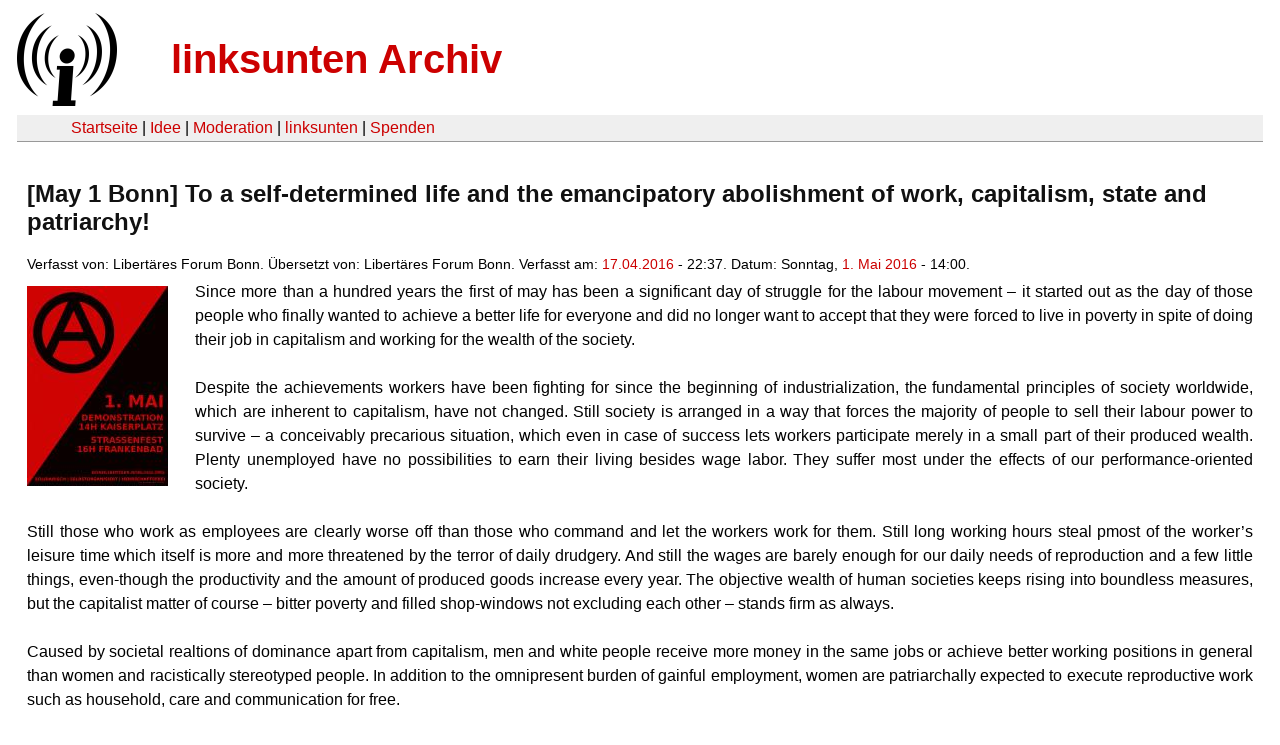

--- FILE ---
content_type: text/html
request_url: https://linksunten.indymedia.org/de/node/node/176093/index.html
body_size: 2990
content:
<!DOCTYPE html PUBLIC "-//W3C//DTD XHTML 1.0 Transitional//EN"
        "http://www.w3.org/TR/xhtml1/DTD/xhtml1-transitional.dtd">
<html xmlns="http://www.w3.org/1999/xhtml" xml:lang="de" lang="de" dir="ltr">

<head>
<meta http-equiv="Content-Type" content="text/html; charset=utf-8" />
  <title>[May 1 Bonn] To a self-determined life and the emancipatory abolishment of work, capitalism, state and patriarchy! | linksunten Archiv</title>
  <meta http-equiv="Content-Style-Type" content="text/css" />
  <meta http-equiv="Content-Type" content="text/html; charset=utf-8" />
<link rel="shortcut icon" href="../../static/favicon.ico" type="image/x-icon" />
  <link type="text/css" rel="stylesheet" media="all" href=../../static/linksunten.css />
 </head>
<body class="not-front not-logged-in page-node node-type-event no-sidebars i18n-de">
<div id="center">
<a name="top"></a>
<table id="header">
  <tr>
    <td>
      <a href="../index.html" title="((i))"><img src="../../static/logo.png" alt="((i))" /></a>
    </td>
    <td>
      <h1 id="site-name"><a href="../index.html" title="linksunten Archiv">linksunten Archiv</a></h1>
    </td>
  </tr>
</table>
<table id="wrapper-header-table"><tr>
<td id="wrapper-header-table-td-left"></td><td>
<table id="header-table">
  <tr>
    <td>
      <table id="header-table-links">
        <tr>
          <td id="header-table-td-left"></td>
          <td id="header-table-td-links">
            <a href="../index.html">Startseite</a>&nbsp;| <a href="../1/index.html">Idee</a>&nbsp;| <a href="../350/index.html">Moderation</a>&nbsp;| <a href="../../user/7/blog/index.html">linksunten</a>&nbsp;| <a href="../../donate/index.html">Spenden</a> 
          </td>
        </tr>
      </table>
    </td>
  </tr>
</table>
</td>
<td id="wrapper-header-table-td-right"></td>
</tr>
</table>
<table id="content">
  <tr>
        <td class="main-content" id="content-none">

      
      <h2 class="content-title">[May 1 Bonn] To a self-determined life and the emancipatory abolishment of work, capitalism, state and patriarchy!</h2>
      
      
      
      
      <div id="node-176093" class="node clear-block">

  <div>

<div class="meta">
      <span class="submitted">Verfasst von:&nbsp;Libertäres Forum Bonn. Übersetzt von:&nbsp;Libertäres Forum Bonn. Verfasst am:&nbsp;<a href="../../archiv/texte/2016/04/index.html#2016-04-17">17.04.2016</a> - 22:37. Datum:&nbsp;Sonntag, <a href="../../archiv/kalender/2016/05/index.html#2016-05-01">1. Mai 2016</a> - 14:00.         </span>
  </div>
<div class="teaserimage-body"><a href="../176072/index.html"><img src="../../system/files/images/1983926643.thumbnail.jpg" alt="Plakat 1. Mai 2016 Bonn" title="Plakat 1. Mai 2016 Bonn"  class="image image-thumbnail " width="141" height="200" /></a></div><div class="content">
  <p>Since more than a hundred years the first of may has been a significant day of struggle for the labour movement – it started out as the day of those people who finally wanted to achieve a better life for everyone and did no longer want to accept that they were forced to live in poverty in spite of doing their job in capitalism and working for the wealth of the society.</p><p>&nbsp;</p><p>Despite the achievements workers have been fighting for since the beginning of industrialization, the fundamental principles of society worldwide, which are inherent to capitalism, have not changed. Still society is arranged in a way that forces the majority of people to sell their labour power to survive – a conceivably precarious situation, which even in case of success lets workers participate merely in a small part of their produced wealth. Plenty unemployed have no possibilities to earn their living besides wage labor. They suffer most under the effects of our performance-oriented society.<br /><br />Still those who work as employees are clearly worse off than those who command and let the workers work for them. Still long working hours steal pmost of the worker’s leisure time which itself is more and more threatened by the terror of daily drudgery. And still the wages are barely enough for our daily needs of reproduction and a few little things, even-though the productivity and the amount of produced goods increase every year. The objective wealth of human societies keeps rising into boundless measures, but the capitalist matter of course – bitter poverty and filled shop-windows not excluding each other – stands firm as always. <br /><br />Caused by societal realtions of dominance apart from capitalism, men and white people receive more money in the same jobs or achieve better working positions in general than women and racistically stereotyped people. In addition to the omnipresent burden of gainful employment, women are patriarchally expected to execute reproductive work such as household, care and communication for free.<br /><br />The political right wing utilizes the increasing crisis of capitalist economy in order to further spread the anyhow existing racism, antisemitsm and resentments against other minorities. We on the other hand know that the liberation from these conditions can only happen by tumbling the entire state of society. We certainly do not need new leaders or more hateful agitation against minorities. Instead, the consciousness of humankind needs to change, so that false conditions can be declared war on as a whole and we can take our lives in our own hands.<br /><br />The countless contradictions of society might be ideologically hidden quite well, however they are no place as obvious as in the state’s daily violence. Received as self-evident by citizens, this violece is indeed a manifestation of the daily necessities which keep up our society. <br /><br />To a self-determined life and the emancipatory abolishment of work, capitalism, state and patriarchy!<br /><br />Libertäres Forum Bonn</p><p>&nbsp;</p><p>Join the demonstration on May 1st, 2pm at Kaiserplatz, Bonn and our street festival at Frankenbadplatz (about 4pm).</p><a name="image"></a><div class="upload-media-image"><div class="item-list"><ul><li class="first"><div class="upload-media-image-item"><a href="../176072/index.html"><div class="upload-media-image-item-title">Plakat 1. Mai 2016 Bonn</div></a><a href="../176072/index.html"><img src="../../system/files/images/1983926643.thumbnail.jpg" alt="Plakat 1. Mai 2016 Bonn" title="Plakat 1. Mai 2016 Bonn"  class="image image-thumbnail " width="141" height="200" /></a></div></li>
<li class="last"><div class="upload-media-image-item"><a href="../176073/index.html"><div class="upload-media-image-item-title">1. Mai 2016 Bonn, Soliparty in der LC36, 22.04.2016, 20:30h</div></a><a href="../176073/index.html"><img src="../../system/files/images/1403200803.thumbnail.jpg" alt="1. Mai 2016 Bonn, Soliparty in der LC36, 22.04.2016, 20:30h" title="1. Mai 2016 Bonn, Soliparty in der LC36, 22.04.2016, 20:30h"  class="image image-thumbnail " width="200" height="76" /></a></div></li>
</ul></div></div></div>
  <div class="categories">
    <div class="item-list"><ul><li class="first"><div class="categories-vocabulary">Sprachen:</div></li>
<li><div class="categories-term"><a href="../176071/index.html">de</a></div></li>
<li class="last"><div class="categories-term"><a href="../176093/index.html">en</a></div></li>
</ul></div><div class="item-list"><ul><li class="first"><div class="categories-vocabulary">Flags: </div></li>
<li class="last"><div class="categories-term"><a href="../../archiv/feature/index.html">Feature</a></div></li>
</ul></div><div class="item-list"><ul><li class="first"><div class="categories-vocabulary">Themen:</div></li>
<li><div class="categories-term"><a href="../../archiv/themen/3/index.html">Antifaschismus</a></div></li>
<li><div class="categories-term"><a href="../../archiv/themen/1600/index.html">Antispeziesismus & Tierrechte</a></div></li>
<li><div class="categories-term"><a href="../../archiv/themen/1121/index.html">Arbeits- & Klassenkampf</a></div></li>
<li><div class="categories-term"><a href="../../archiv/themen/4/index.html">Antikapitalismus & Globalisierung</a></div></li>
<li><div class="categories-term"><a href="../../archiv/themen/6/index.html">Antirassismus & Migration</a></div></li>
<li><div class="categories-term"><a href="../../archiv/themen/7/index.html">Feminismus & Gender & Queer</a></div></li>
<li><div class="categories-term"><a href="../../archiv/themen/8/index.html">Feuilleton & Kultur</a></div></li>
<li><div class="categories-term"><a href="../../archiv/themen/9/index.html">Freiräume & Wohnungsnot</a></div></li>
<li class="last"><div class="categories-term"><a href="../../archiv/themen/11/index.html">Ökologie</a></div></li>
</ul></div><div class="item-list"><ul><li class="first"><div class="categories-vocabulary">Aktivitäten:</div></li>
<li class="last"><div class="categories-term"><a href="../../archiv/eventart/31/index.html">Demonstration & Kundgebung </a></div></li>
</ul></div><div class="item-list"><ul><li class="first"><div class="categories-vocabulary">Regionen:</div></li>
<li><div class="categories-term"><a href="../../archiv/regionen/1/index.html">Deutschland</a></div></li>
<li class="last"><div class="categories-term"><a href="../../archiv/regionen/17/index.html">D-Westen</a></div></li>
</ul></div><div class="item-list"><ul><li class="first"><div class="categories-vocabulary">Orte:</div></li>
<li class="last"><div class="categories-term"><a href="../../archiv/orte/2081/index.html">Bonn</a></div></li>
</ul></div>  </div>
      
  </div> </div>
      
          </td>
      </tr>
</table>
<br/><br/><br/><br/>
</div>
</body>
</html>
